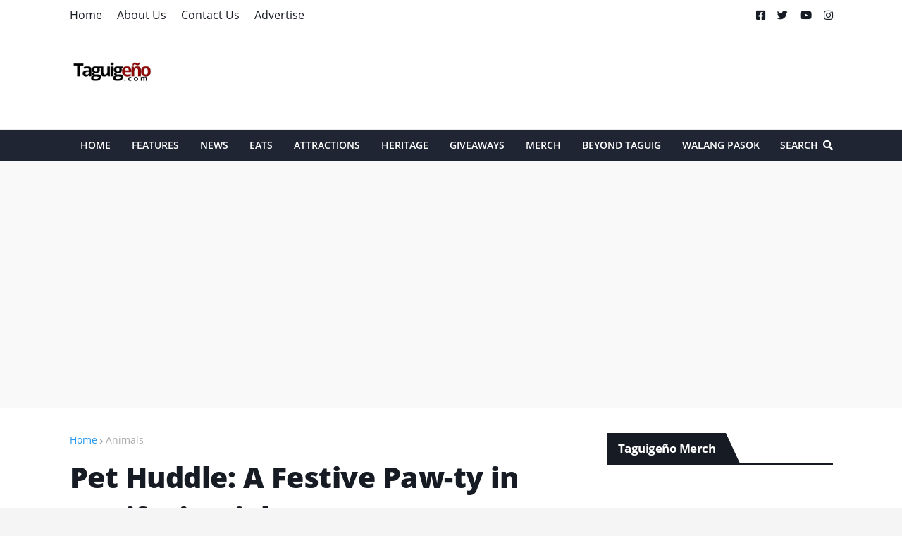

--- FILE ---
content_type: text/html; charset=utf-8
request_url: https://www.google.com/recaptcha/api2/aframe
body_size: 264
content:
<!DOCTYPE HTML><html><head><meta http-equiv="content-type" content="text/html; charset=UTF-8"></head><body><script nonce="m_5bTcd3o08msaoDaUkfZA">/** Anti-fraud and anti-abuse applications only. See google.com/recaptcha */ try{var clients={'sodar':'https://pagead2.googlesyndication.com/pagead/sodar?'};window.addEventListener("message",function(a){try{if(a.source===window.parent){var b=JSON.parse(a.data);var c=clients[b['id']];if(c){var d=document.createElement('img');d.src=c+b['params']+'&rc='+(localStorage.getItem("rc::a")?sessionStorage.getItem("rc::b"):"");window.document.body.appendChild(d);sessionStorage.setItem("rc::e",parseInt(sessionStorage.getItem("rc::e")||0)+1);localStorage.setItem("rc::h",'1763878722532');}}}catch(b){}});window.parent.postMessage("_grecaptcha_ready", "*");}catch(b){}</script></body></html>